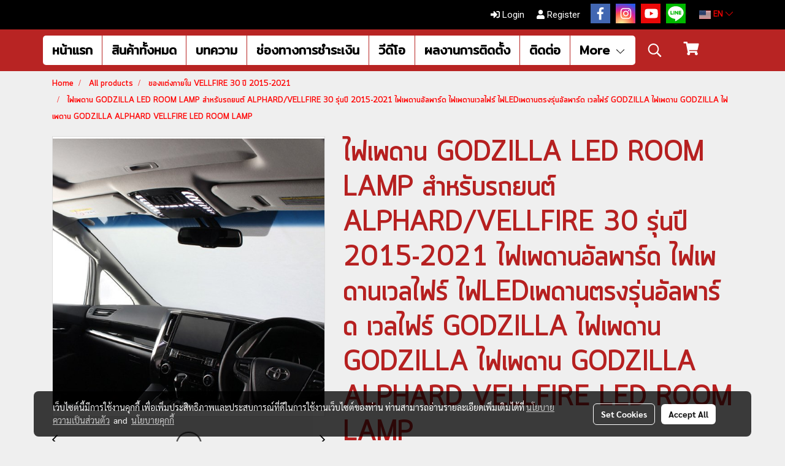

--- FILE ---
content_type: text/plain
request_url: https://www.google-analytics.com/j/collect?v=1&_v=j102&a=771170472&t=pageview&_s=1&dl=https%3A%2F%2Fwww.godtowathailand.com%2Fen%2Fproduct%2F152427-132014%2F%25E0%25B9%2584%25E0%25B8%259F%25E0%25B9%2580%25E0%25B8%259E%25E0%25B8%2594%25E0%25B8%25B2%25E0%25B8%2599-godzilla-led-room-lamp-%25E0%25B8%25AA%25E0%25B8%25B3%25E0%25B8%25AB%25E0%25B8%25A3%25E0%25B8%25B1%25E0%25B8%259A%25E0%25B8%25A3%25E0%25B8%2596%25E0%25B8%25A2%25E0%25B8%2599%25E0%25B8%2595%25E0%25B9%258C-alphardvellfire-30-%25E0%25B8%25A3%25E0%25B8%25B8%25E0%25B9%2588%25E0%25B8%2599%25E0%25B8%259B%25E0%25B8%25B5-2015-2021-%25E0%25B9%2584%25E0%25B8%259F%25E0%25B9%2580%25E0%25B8%259E%25E0%25B8%2594%25E0%25B8%25B2%25E0%25B8%2599%25E0%25B8%25AD%25E0%25B8%25B1%25E0%25B8%25A5%25E0%25B8%259E%25E0%25B8%25B2%25E0%25B8%25A3%25E0%25B9%258C%25E0%25B8%2594-%25E0%25B9%2584%25E0%25B8%259F%25E0%25B9%2580%25E0%25B8%259E%25E0%25B8%2594%25E0%25B8%25B2%25E0%25B8%2599%25E0%25B9%2580%25E0%25B8%25A7%25E0%25B8%25A5%25E0%25B9%2584%25E0%25B8%259F%25E0%25B8%25A3%25E0%25B9%258C-%25E0%25B9%2584%25E0%25B8%259Fled%25E0%25B9%2580%25E0%25B8%259E%25E0%25B8%2594%25E0%25B8%25B2%25E0%25B8%2599%25E0%25B8%2595%25E0%25B8%25A3%25E0%25B8%2587%25E0%25B8%25A3%25E0%25B8%25B8%25E0%25B9%2588%25E0%25B8%2599%25E0%25B8%25AD%25E0%25B8%25B1%25E0%25B8%25A5%25E0%25B8%259E%25E0%25B8%25B2%25E0%25B8%25A3%25E0%25B9%258C%25E0%25B8%2594-%25E0%25B9%2580%25E0%25B8%25A7%25E0%25B8%25A5%25E0%25B9%2584%25E0%25B8%259F%25E0%25B8%25A3%25E0%25B9%258C-godzilla-%25E0%25B9%2584%25E0%25B8%259F%25E0%25B9%2580%25E0%25B8%259E%25E0%25B8%2594%25E0%25B8%25B2%25E0%25B8%2599-godzilla-%25E0%25B9%2584%25E0%25B8%259F%25E0%25B9%2580%25E0%25B8%259E%25E0%25B8%2594%25E0%25B8%25B2%25E0%25B8%2599-godzilla-alphard-vellfire-led-room-lamp&ul=en-us%40posix&dt=%E0%B9%84%E0%B8%9F%E0%B9%80%E0%B8%9E%E0%B8%94%E0%B8%B2%E0%B8%99%20GODZILLA%20LED%20ROOM%20LAMP%20%E0%B8%AA%E0%B8%B3%E0%B8%AB%E0%B8%A3%E0%B8%B1%E0%B8%9A%E0%B8%A3%E0%B8%96%E0%B8%A2%E0%B8%99%E0%B8%95%E0%B9%8C%20ALPHARD%2FVELLFIRE%2030%20%E0%B8%A3%E0%B8%B8%E0%B9%88%E0%B8%99%E0%B8%9B%E0%B8%B5%202015-2021%20%E0%B9%84%E0%B8%9F%E0%B9%80%E0%B8%9E%E0%B8%94%E0%B8%B2%E0%B8%99%E0%B8%AD%E0%B8%B1%E0%B8%A5%E0%B8%9E%E0%B8%B2%E0%B8%A3%E0%B9%8C%E0%B8%94%20%E0%B9%84%E0%B8%9F%E0%B9%80%E0%B8%9E%E0%B8%94%E0%B8%B2%E0%B8%99%E0%B9%80%E0%B8%A7%E0%B8%A5%E0%B9%84%E0%B8%9F%E0%B8%A3%E0%B9%8C%20%E0%B9%84%E0%B8%9FLED%E0%B9%80%E0%B8%9E%E0%B8%94%E0%B8%B2%E0%B8%99%E0%B8%95%E0%B8%A3%E0%B8%87%E0%B8%A3%E0%B8%B8%E0%B9%88%E0%B8%99%E0%B8%AD%E0%B8%B1%E0%B8%A5%E0%B8%9E%E0%B8%B2%E0%B8%A3%E0%B9%8C%E0%B8%94%20%E0%B9%80%E0%B8%A7%E0%B8%A5%E0%B9%84%E0%B8%9F%E0%B8%A3%E0%B9%8C%20GODZILLA%20%E0%B9%84%E0%B8%9F%E0%B9%80%E0%B8%9E%E0%B8%94%E0%B8%B2%E0%B8%99%20GODZILLA%20%E0%B9%84%E0%B8%9F%E0%B9%80%E0%B8%9E%E0%B8%94%E0%B8%B2%E0%B8%99%20GODZILLA%20ALPHARD%20VELLFIRE%20LED%20ROOM%20LAMP&sr=1280x720&vp=1280x720&_u=YEBAAEABAAAAACAAI~&jid=21410099&gjid=927602744&cid=1219421872.1769262766&tid=UA-157518942-1&_gid=822223390.1769262766&_r=1&_slc=1&gtm=45He61m0n81PCTZF3Bv830016803za200zd830016803&gcd=13l3l3l3l1l1&dma=0&tag_exp=103116026~103200004~104527907~104528500~104684208~104684211~105391253~115938466~115938469~116185181~116185182~116682876~117041587~117099528&z=2066788960
body_size: -452
content:
2,cG-235ZNHJQVB